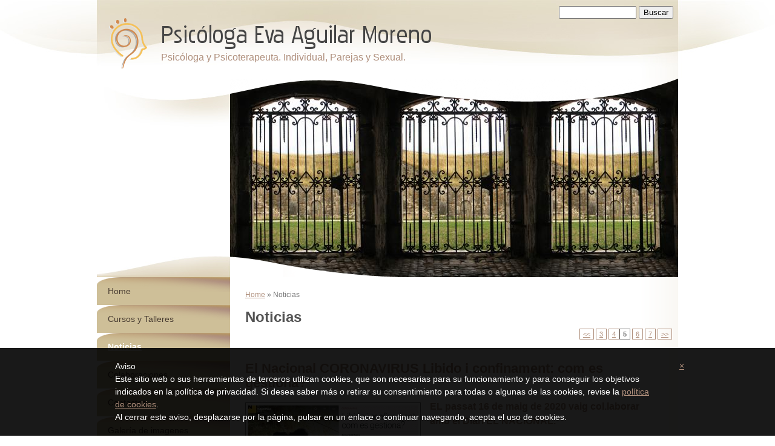

--- FILE ---
content_type: text/html
request_url: http://www.psycologa.cat/1/noticias_426036_4.html
body_size: 12326
content:
<!DOCTYPE html PUBLIC "-//W3C//DTD XHTML 1.0 Transitional//EN" "http://www.w3.org/TR/xhtml1/DTD/xhtml1-transitional.dtd">
<html xmlns="http://www.w3.org/1999/xhtml" lang="es">
<head >
	<title>Noticias | Pag. 5</title>

	<meta charset="UTF-8" />
	
	
	
	<meta name="ROBOTS" content="ALL" />
	
	<meta content="(c)2025 Psicóloga Eva Aguilar Moreno  all rights reserved." name="copyright" />
			
	<link rel="icon" href="/favicon.ico" type="image/x-icon" />
<link rel="shortcut icon" href="/favicon.ico" type="image/x-icon" />

	<!--CSS START-->
	<link rel="stylesheet" href="/common_solswv1/css/photogallery.css" media="all" />
<style type="text/css">	
	a:active, a:focus {		
		outline-color: invert;
		outline-style: none;
		outline-width: 0pt;	
	}	
	.kill {	
		display: none !important;	
	}	
	.small-red-box {	
		width: 49.9%;
		float: left;		
	}
	.red_box_frame {	
		margin-bottom: 20px;		
	}	
	.red_box .text {	
		padding-top: 5px;
		padding-bottom: 7px;		
	}	
	.red_box img, wide_image {	
		margin-top: 7px !important		
	}
	#headergraphic{
		z-index:0;
	}
</style>
<script type="text/javascript" src="/common_solswv1/js/swfobject.js"></script> <style type='text/css'>
				.highslide-footer {display: none;}
				.highslide-header {display: none;}
				.redbox_add_btn {display:none;}
		</style><style type='text/css'>
						.send_friend .highslide-html .highslide-html-content{
							height: 610px!important;
							margin: 0 auto;
							position:relative;
							width: 700px!important;
						}
						.send_friend .highslide-footer {
							display: none;
						}
						.send_friend .highslide-header {
							display: none;
						}
						.send_friend .highslide-body {
							height: 610px!important;
							margin: 0 auto;
							width: 700px!important;
						}
						.send_friend .highslide-body iframe{
							height: 600px!important;
						}
						.send_friend_closebutton {
							background: url("/common_solswv1/js/highslide_last/graphics/close.png") repeat scroll 0 0 transparent;
							cursor: pointer;
							height: 30px;
							left: 15px;
							position: relative;
							top: -15px;
							width: 30px;
						}
						.send_friend .highslide-body iframe{
							width: 700px!important;
							height: 610px!important;
						}

						</style><script type="text/javascript" src="/common_solswv1/js/mootools-core.js"></script><script type="text/javascript" src="/common_solswv1/js/jquery.js"></script><script type="text/javascript">jQuery.noConflict();</script>

					<link rel="stylesheet" type="text/css" href="/common_solswv1/js/highslide_last/highslide.css" />
					<!--[if lt IE 7]>
					<link rel="stylesheet" type="text/css" href="/common_solswv1/js/highslide_last/highslide-ie6.css" />
					<![endif]-->
					<!-- questo era il contenuto di disclaimer_slideshow.css. ora è incluso -->
					<style type='text/css'>
						.highslide-html .highslide-html-content{
							height: 355px!important;
							margin: 0 auto;
							position:relative;
							width: 366px!important;
						}
						.highslide-footer {
							display: none;
						}
						.highslide-header {
							display: none;
						}
						.highslide-body {
							height: 350px!important;
							margin: 0 auto;
							text-align: justify;
							width: 340px!important;
						}
						.highslide-body iframe{
							width: 352px!important;
							height: 350px!important;
						}
					</style>
					<!-- questo era il contenuto di contact_slideshow.js. ora è incluso -->
					<script type="text/javascript" src="/common_solswv1/js/highslide_last/highslide-full.packed.js"></script>
					 <script type="text/javascript">
					 	var graphicsDir = decodeURIComponent('%2Fcommon_solswv1%2Fjs%2Fhighslide_last%2Fgraphics%2F');

					 	hs.registerOverlay({
							html: '<div class="closebutton" onclick="return hs.close(this)" title="Close"></div>',
							position: 'top right',
							fade: 0, // fading the semi-transparent overlay looks bad in IE
							useOnHtml: true,
							offsetX: 5,
							offsetY: -4
						});
						hs.marginBottom = 5;
						hs.align = "center";
						hs.showCredits = false;
						hs.graphicsDir = graphicsDir;
						hs.dimmingOpacity = 0.75;
						hs.wrapperClassName = 'borderless floating-caption';
						hs.dragHandler = null;
						hs.outlineType = 'rounded-white';
						hs.overflow = "hidden";
					 </script>
			<script type="text/javascript">
				hs.transitions = ['expand', 'crossfade'];
				hs.align = 'center';
				</script>
			
				<style type="text/css">
					.highslide-footer {display: none;}
					.highslide-header {display: none;}
					/* Neutralize styling: Elements we want to clean out entirely: */
					html, body, form {margin: 0; padding: 0;}
					img {border:0;}
					/* Neutralize styling: Elements with a vertical margin: */
					h1, h2, h3, h4, h5, pre, p, blockquote, ul, ol, dl {margin: 0; padding: 0;}
					/* Miscellaneous conveniences: */
					input, select, textarea { font-size: 12px; font-family: arial, sans-serif, verdana;}

					/* login-admin iframe ------------------------------------ */
					#login_sitoadmin {text-align:left;padding:0;width: 320px;margin:40px auto;}
					#login_sitoadmin h1 {color:#333333;font-size:18px;font-weight:normal;letter-spacing:-2px;margin:20px 0px 20px 0px;padding:0 0 5px;}
					.login-box {border:1px dotted #ccc;padding:20px;margin:0 auto;}
					.login-box label {color: #333333;display: block;font-size: 15px;font-weight: bold;padding: 0 0 2px 6px;text-align: left;width: 290px;font-weight: normal;}
					.login-box input.text_field {background: url("common_solswv1/images/form/textfield-shadow.gif") no-repeat scroll 0 0 transparent;border: 1px solid #969696;color: #555555;height: 28px;line-height: 28px;margin-bottom: 10px;padding: 0 5px;width: 264px;}
					.sitoadmin_button_orange {background: url("common_solswv1/images/form/sitoadmin_orange-r.gif") no-repeat scroll right 0 transparent;float: right;margin: 5px 0 0;}
					.sitoadmin-submit {background: url("common_solswv1/images/form/sitoadmin_orange-l.gif") no-repeat scroll 0 0 transparent;border: medium none;color: #111111;cursor: pointer;display: block;font-size: 15px;font-weight: bold;height: 32px;line-height: 32px;margin: 0 2px 0 0;padding: 0 13px 0 15px;text-transform: uppercase;}
					.login-error {color: red;font-size: 11px;font-weight: bold;position: absolute;right: 19px;top: 11px;}
					.remember_psw a {color:#336699;font-size:12px;font-style:italic;text-decoration:none;text-shadow:1px 1px #ffffff;background:transparent url("common_solswv1/images/a/sitoadmin_remember_pwd.gif") no-repeat scroll 0 1px;padding-left:18px;float:left;margin-left:6px;margin-top:13px;}
					.remember_psw a:hover {text-decoration:underline;}
				</style>
				<script type="text/javascript" src="/common_solswv1/js/contact_slideshow.js"></script>
<link href="/common_solswv1/css/framework_old_tmpl.css" rel="stylesheet" media="screen" type="text/css" />
<link href="/common_solswv1/css/framework_global.css" rel="stylesheet" media="screen" type="text/css" />
<link href="/1/css/style.css" rel="stylesheet" media="screen" type="text/css" />


	<!--CSS END-->

	<style type="text/css">
		#main_menu li.noticias  a {font-weight: bold;}
		#sub_menu li.noticias  a {font-weight: bold;}
	</style>

<link href="/common_solswv1/css/style_print.css" media="print" rel="stylesheet" type="text/css" />
<link rel="stylesheet" href="/common_solswv1/css/cookie_law.css" media="all" />
<script type="text/javascript">// <![CDATA[
	var _iub = _iub || [];
	_iub.csConfiguration = {
		siteId: 1313380,
		cookiePolicyId: 68746225,
		lang: 'es',
        banner: {
            applyStyles: false,
            slideDown: false
        }
	};
	(function (w, d) {
	var loader = function () { var s = d.createElement("script"), tag = d.getElementsByTagName("script")[0]; s.src = "//cdn.iubenda.com/cookie_solution/iubenda_cs.js"; tag.parentNode.insertBefore(s, tag); };
	if (w.addEventListener) { w.addEventListener("load", loader, false); } else if (w.attachEvent) { w.attachEvent("onload", loader); } else { w.onload = loader; }
	})(window, document);
// ]]></script>
		
<script type="text/javascript" src="/common_solswv1/js/cart.js?v=201507"></script>

		<script type="text/javascript">
		/* <![CDATA[ */
			function dirottatore(a,b){
				if(/android.+mobile|avantgo|bada\/|blackberry|bb10|blazer|compal|elaine|fennec|hiptop|iemobile|ip(hone|od)|iris|kindle|lge |maemo|midp|mmp|opera m(ob|in)i|palm( os)?|phone|p(ixi|re)\/|plucker|pocket|psp|symbian|treo|up\.(browser|link)|vodafone|wap|windows (ce|phone)|xda|xiino/i.test(a)||/1207|6310|6590|3gso|4thp|50[1-6]i|770s|802s|a wa|abac|ac(er|oo|s\-)|ai(ko|rn)|al(av|ca|co)|amoi|an(ex|ny|yw)|aptu|ar(ch|go)|as(te|us)|attw|au(di|\-m|r |s )|avan|be(ck|ll|nq)|bi(lb|rd)|bl(ac|az)|br(e|v)w|bumb|bw\-(n|u)|c55\/|capi|ccwa|cdm\-|cell|chtm|cldc|cmd\-|co(mp|nd)|craw|da(it|ll|ng)|dbte|dc\-s|devi|dica|dmob|do(c|p)o|ds(12|\-d)|el(49|ai)|em(l2|ul)|er(ic|k0)|esl8|ez([4-7]0|os|wa|ze)|fetc|fly(\-|_)|g1 u|g560|gene|gf\-5|g\-mo|go(\.w|od)|gr(ad|un)|haie|hcit|hd\-(m|p|t)|hei\-|hi(pt|ta)|hp( i|ip)|hs\-c|ht(c(\-| |_|a|g|p|s|t)|tp)|hu(aw|tc)|i\-(20|go|ma)|i230|iac( |\-|\/)|ibro|idea|ig01|ikom|im1k|inno|ipaq|iris|ja(t|v)a|jbro|jemu|jigs|kddi|keji|kgt( |\/)|klon|kpt |kwc\-|kyo(c|k)|le(no|xi)|lg( g|\/(k|l|u)|50|54|e\-|e\/|\-[a-w])|libw|lynx|m1\-w|m3ga|m50\/|ma(te|ui|xo)|mc(01|21|ca)|m\-cr|me(di|rc|ri)|mi(o8|oa|ts)|mmef|mo(01|02|bi|de|do|t(\-| |o|v)|zz)|mt(50|p1|v )|mwbp|mywa|n10[0-2]|n20[2-3]|n30(0|2)|n50(0|2|5)|n7(0(0|1)|10)|ne((c|m)\-|on|tf|wf|wg|wt)|nok(6|i)|nzph|o2im|op(ti|wv)|oran|owg1|p800|pan(a|d|t)|pdxg|pg(13|\-([1-8]|c))|phil|pire|pl(ay|uc)|pn\-2|po(ck|rt|se)|prox|psio|pt\-g|qa\-a|qc(07|12|21|32|60|\-[2-7]|i\-)|qtek|r380|r600|raks|rim9|ro(ve|zo)|s55\/|sa(ge|ma|mm|ms|ny|va)|sc(01|h\-|oo|p\-)|sdk\/|se(c(\-|0|1)|47|mc|nd|ri)|sgh\-|shar|sie(\-|m)|sk\-0|sl(45|id)|sm(al|ar|b3|it|t5)|so(ft|ny)|sp(01|h\-|v\-|v )|sy(01|mb)|t2(18|50)|t6(00|10|18)|ta(gt|lk)|tcl\-|tdg\-|tel(i|m)|tim\-|t\-mo|to(pl|sh)|ts(70|m\-|m3|m5)|tx\-9|up(\.b|g1|si)|utst|v400|v750|veri|vi(rg|te)|vk(40|5[0-3]|\-v)|vm40|voda|vulc|vx(52|53|60|61|70|80|81|83|85|98)|w3c(\-| )|webc|whit|wi(g |nc|nw)|wmlb|wonu|x700|xda(\-|2|g)|yas\-|your|zeto|zte\-/i.test(a.substr(0,4)))
				{
					if(Cookie.read("sol_mobi") == null || Cookie.read("sol_mobi") == 0)
						window.location=b;
				}else{
					if(Cookie.read("sol_mobi")!= null && Cookie.read("sol_mobi") == 1)
						window.location=b;
				}
			}
			dirottatore(navigator.userAgent||navigator.vendor||window.opera,"//m.psycologa.cat/1/noticias_426036_4.html" + window.location.search + window.location.hash);
			/*]]>*/
		</script></head>
<body id="dynamic_page" class="noticias xbig_header">

<!--CONTAINER START: it contains all the contents of the page-->
	<div id="container">
		<div class="container-deco01">
			<div class="container-deco02">
				<div class="container-deco03">
<!--HEADER START: it contains the header content of the page, header image, title, description, logo, search, language flags, mp3 player, etc...-->
                <div id="header_search">
                    <!--SEARCH START-->
                    <div id="search">
                        <form action="/search_solswv1" method="post" name="search">
	<input type="hidden" name="id_lingua" value="1" />
	<input type="hidden" name="search" value="1" />
	<input type="hidden" name="op" value="1" />
	<input type="text" id="searchstyle" name="search_value" value="" />
	<input class="submitstyle" type="submit" value="Buscar" />
</form>
                    </div>
                    <!--SEARCH END-->
                </div>
                                        
					<div id="header">
						<div class="header-deco01">
		  					<div class="header-deco02">
								<div class="header-deco03">

									<div id="headergraphic">
										
										<div class="headerflash-deco01"></div>
<div class="headerflash-deco02"></div>
<div class="headerflash-deco03"></div>
<div class="headerflash-deco04"></div>
									</div>

									<div id="headerobjects">

								<!--LOGO and TITLE START-->
								<div class="logo_title_container">
									<div class="logo_title_container-deco01">

										<!--LOGO START-->
										<div id="logo" class="">
											<!-- LOGO -->
<a href="/" 
			style="text-decoration: none;
			display: block;
			background: transparent url('/1/images/12084_0_5523269_67242.png') no-repeat !important;
			background: none;
			filter: progid:DXImageTransform.Microsoft.AlphaImageLoader(enabled=true, sizingMethod='image', src='/1/images/12084_0_5523269_67242.png');
			width: 63px;
			height: 84px;"
			 title="Psicóloga Eva Aguilar Moreno"></a>
<!-- FINE LOGO -->							
										</div>
										<!--LOGO END-->

										<!--TITLE-SLOGAN START-->
										<div id="header-title">
											<div style="margin: 2px 0 0 3px; width: 560px; float: left; height: 50px; position: relative;">
	<a style="display: block; position: absolute; height: 50px; width: 100%; z-index: 30;" target="_top" href="/" title="Psicóloga Eva Aguilar Moreno"><span class="kill">Psicóloga Eva Aguilar Moreno</span></a>
	<h1 style="padding:15px 0 0 5px; position: absolute; height: 50px; width: 100%; z-index: 20;" class=" kill">Psicóloga Eva Aguilar Moreno</h1>
	<span style="display: block; position: absolute; height: 50px; width: 100%; z-index: 10; overflow: hidden; background: transparent url(/images/graphic_title_1.png) no-repeat !important;background: none;filter: progid:DXImageTransform.Microsoft.AlphaImageLoader(enabled=true, sizingMethod='image', src='/images/graphic_title_1.png');"></span>
</div>
<div style="clear: both;"></div>
											<h2>    Psicóloga y Psicoterapeuta.
    Individual, Parejas y Sexual. 
</h2>
										</div>
										<!--TITLE-SLOGAN END-->

										<div class="clear"></div>
									</div>
								</div>
								<!--LOGO and TITLE END-->
										
										<div class="clear"></div>									
									</div>

								</div>
							</div>
						</div>
					</div>
<!--HEADER END -->

<!--CONTENT BOX START: it contains the main content of the page -->
	<div id="content_box">
		<div class="content_box-deco01">
			<div class="content_box-deco02">
				<div class="content_box-deco03">		 

<!--CENTER START: it contains the main content of the page -->
					<div id="center">
						<div class="center-deco01">
				  			<div class="center-deco02">
								<div class="center-deco03">

<!--ADVANCED START -->		
									<div id="path"><a href="/" title="Psicóloga Eva Aguilar Moreno">Home</a> &raquo; Noticias</div> 
									<div style="float: left;"><h1 class="pagename">Noticias</h1></div>

									<div class="clear"></div>    

											 <script>
window['solPageSettings'] = {
	id: '6',
	hs_href: '',
	hs_width: '',
	hs_height: '',
	hs_aligh: ''
}
</script>

<div id="nav_dinamic"> <a href="noticias_426036_3.html" target="_top" class="prev_page"><span><<</span></a> <a href="noticias_426036_2.html" target="_top">3</a> <a href="noticias_426036_3.html" target="_top">4</a><span class="page_sel">5</span> <a href="noticias_426036_5.html" target="_top">6</a> <a href="noticias_426036_6.html" target="_top">7</a> <a href="noticias_426036_5.html" target="_top" class="next_page"><span>>></span></a></div>

<div id="dinamic_red_box_container">
	<div  id="dinamic_red_box_container-deco01">
		
		<div class="red_box_frame"><div class="red_box_frame-deco01">
	<div class="red_box_frame-deco02">
		<div class="red_box_frame-deco03">
			<div class="red-box-inner">
			
				

					<div style="clear:both"></div>

					<div class="red_box" id="pr_3249437">
						<h3><span class="red_box_h3-deco01"></span><span class="red_box_h3-deco02"></span><span class="red_box_h3-deco03"></span><span class="h3_txt">El Nacional CORONAVIRUS Libido i confinament: com es gestiona?</span></h3><span class="h3_separator"></span>
						<div class="red-box-content">
							
							
							<img style="float: left;" class="left_image" src="/1/images/280_0_5472394_67242.jpg" alt="El Nacional CORONAVIRUS Libido i confinament: com es gestiona? - Psicóloga Eva Aguilar Moreno"/>
							<div class="abstract"><h3 class="post-title entry-title" itemprop="name"><span style="font-size: medium;">EL passat 16 de maig de 2020 vaig col.laborar amb el Diari EL NACIONAL.</span></h3>
<h3 class="post-title entry-title" itemprop="name"><span style="font-size: medium;">&nbsp;</span><br /><span style="font-size: medium;">El<strong>&nbsp;<a data-external="0" data-intl-links-ca="https://www.elnacional.cat/ca/tag/coronavirus" data-intl-links-es="https://www.elnacional.cat/es/tag/coronavirus" href="https://www.elnacional.cat/ca/tag/coronavirus" rel="follow" target="_self" title="Coronavirus | Totes les not&iacute;cies sobre el COVID-19">coronavirus&nbsp;</a></strong>i el confinament han portat les nostres&nbsp;<strong>emocions al l&iacute;mit</strong>. Estr&egrave;s, preocupacions, problemes, conviv&egrave;ncia i incertesa. En aquest mar de dubtes algunes persones han notat una libido molt accentuada, mentre que altres se l&rsquo;han trobat sota terra.<br /></span></h3>
<p><span style="font-size: medium;">&nbsp;</span></p>
<div><span style="font-size: medium;">&ldquo;Hi ha&nbsp;<strong>moltes coses que influeixen en la libido d'una persona</strong>&rdquo;, explica la psic&ograve;loga del Centre de Psicologia Dendros&nbsp;<a data-external="1" href="http://dendros.cat/centro-de-psicologia-barcelona/equipo/eva-aguilar/" rel="nofollow" target="_blank" title="Eva Aguilar">Eva Aguilar</a>. &ldquo;Si tinc una religi&oacute; molt marcada ho viur&eacute; des del sentit de la reproducci&oacute;. Ara parlar del desig de la dona s&rsquo;ha normalitzat, per&ograve; fa uns anys no era aix&iacute;. Els moments vitals marquen com vivim la sexualitat&rdquo;, subratlla.</span></div>
<div>
<div><span style="font-size: medium;">El que tamb&eacute; ens marca, diu, s&oacute;n les experi&egrave;ncies sexuals que hem tingut al llarg de la vida. I, com no podria ser d&rsquo;una altra manera,&nbsp;la situaci&oacute; actual: &ldquo;Si pensem en la possibilitat que una persona&nbsp;<strong>ens pugui contagiar o no</strong>, estarem desconnectats del nostre cos, no estarem gaudint&rdquo;. D&rsquo;aquesta manera, recorda que &ldquo;si jo tinc por, el meu organisme est&agrave; en perill. I per tant, les funcions que no s&oacute;n imprescindibles passen a un altre terme&rdquo;. &ldquo;Si els meus pares s&rsquo;han mort per coronavirus, l&rsquo;&uacute;ltim que vull &eacute;s fer&nbsp;sexe&rdquo;, puntualitza.</span></div>
<p><span style="font-size: medium;">&nbsp;</span></p>
</div>
<h3 class="post-title entry-title" itemprop="name"><span style="font-size: medium;">&nbsp;<b>Si vols llegir tota la entrevista pots clicar a la&nbsp;<a href="https://www.elnacional.cat/ca/societat/coronavirus-libido-confinament-gestionar_503496_102.html" target="_blank">foto</a></b></span></h3></div>
							<div class="text"></div>
							
							
							
							
						</div>
					</div>
					
					<div class="date_and_comments"> <a href="#" onclick="window.open('/commenti_solswv1?id_box_container=715274&id_box=3249437&id_lingua=1','pop_up','width=540,height=520,scrollbars=yes,menubar=no,resizable=no');">comentarios</a> (0) </div>

				

			</div>
		</div>
	</div>
</div>
</div><div style="clear: both;"></div><div class="red_box_frame"><div class="red_box_frame-deco01">
	<div class="red_box_frame-deco02">
		<div class="red_box_frame-deco03">
			<div class="red-box-inner">
			
				

					<div style="clear:both"></div>

					<div class="red_box" id="pr_3246298">
						<h3><span class="red_box_h3-deco01"></span><span class="red_box_h3-deco02"></span><span class="red_box_h3-deco03"></span><span class="h3_txt">xerrada emocions infantils. com viure amb elles i ensenyar els nostres infants a</span></h3><span class="h3_separator"></span>
						<div class="red-box-content">
							
							
							<img style="float: left;" class="left_image" src="/1/images/280_0_5468381_67242.jpg" alt="xerrada emocions infantils. com viure amb elles i ensenyar els nostres infants a - Psicóloga Eva Aguilar Moreno"/>
							<div class="abstract"><p><span style="font-size: large;">&nbsp;Tot un exit la xerrada orga</span><span style="font-size: large;">nitzada&nbsp; per&nbsp;&nbsp;La tienda&nbsp;<a href="https://ecotribu.business.site/" target="_blank">ECOTRUBU</a>&nbsp;sobre emocions infantil</span></p>
<div class="separator"><span style="font-size: large;">Els teus infants son persones i com a tals tenen emocions, hi ha vegades que les entenem i les podem acompanyar i altres vegades ens sobre passen i la nostra reacci&oacute; es descontrolada.</span></div>
<div class="separator"><span style="font-size: large;">&nbsp;</span></div>
<div class="separator"><span style="font-size: large;">La tristesa, la rabia, els celos, la por, la vergonya poden apar&egrave;ixer&nbsp;en qualsevol moment, en&nbsp; aquest taller hem parlat d'algunes idees de com gestionar-les.</span></div>
<h3 class="post-title entry-title" itemprop="name"><br /><br /><span style="font-size: large;">Si ets una entitat , col.legi interesat en saber-ne m&eacute;s i&nbsp; tenir m&eacute;s recursos per viure les emocions dels teus fills pots sol.licitar realitzar aquest taller. </span></h3>
<h3 class="post-title entry-title" itemprop="name"><span style="font-size: large;">A La tienda&nbsp;<a href="https://ecotribu.business.site/" target="_blank">ECOTRUBU</a>&nbsp;en realitzen d'altres tipos de xerrades . Aquesta vegada ha organizat aquest taller per zoom.</span><br /><br /><span style="font-size: large;"><br /></span></h3>
<div class="post-body entry-content" id="post-body-8259002476385558413" itemprop="description articleBody"><span style="font-size: large;">&nbsp;</span></div></div>
							<div class="text"></div>
							
							
							
							
						</div>
					</div>
					
					<div class="date_and_comments"> <a href="#" onclick="window.open('/commenti_solswv1?id_box_container=715274&id_box=3246298&id_lingua=1','pop_up','width=540,height=520,scrollbars=yes,menubar=no,resizable=no');">comentarios</a> (0) </div>

				

			</div>
		</div>
	</div>
</div>
</div><div style="clear: both;"></div><div class="red_box_frame"><div class="red_box_frame-deco01">
	<div class="red_box_frame-deco02">
		<div class="red_box_frame-deco03">
			<div class="red-box-inner">
			
				

					<div style="clear:both"></div>

					<div class="red_box" id="pr_3242163">
						<h3><span class="red_box_h3-deco01"></span><span class="red_box_h3-deco02"></span><span class="red_box_h3-deco03"></span><span class="h3_txt">theatrum. Los roles de genero se aprenden desde la infancia</span></h3><span class="h3_separator"></span>
						<div class="red-box-content">
							
				<div class="container_video">
					<div class="flvPlayerContainer embed-responsive embed-responsive-16by9" style="margin: 10px auto 10px; text-align: center;">
			<iframe class="_iub_cs_activate embed-responsive-item videoResize_3242163 videoSizeFull" suppressedsrc="https://www.youtube.com/embed/_EJS-7Ba04g?rel=0&amp;border=0&amp;autoplay=false&amp;loop=false" src="//cdn.iubenda.com/cookie_solution/empty.html" allowfullscreen></iframe>
					</div>
				</div>
			<script type="text/javascript">
			var resizeIframe_3242163 = function() {
				var item = jQuery(".videoResize_3242163")[0];
				if (item) {
					var size = 100;
					var w=jQuery(item).width();
					jQuery(item).attr("frameBorder", "0");
					if (w) {
						var h=jQuery(item).height();
						var ar = h/w*100;
						var parent_width = jQuery(item.parentNode).width();
						var parent_height = parent_width/100*ar;
						var smallRedBoxParent = jQuery(item).closest(".small-red-box");
						if (jQuery(item).hasClass("videoSizeMedium") && smallRedBoxParent.length == 0) {
							size = 60;
						}
						parent_width = parent_width /100 * size;
						parent_height = parent_height /100 * size;
						var video_height = (parent_height).toFixed();
						if (video_height>10) {
							jQuery(item).css("width",parent_width);
							jQuery(item).css("height",video_height+"px");
							if (typeof resizeMainContainers == "function") {
								jQuery("mainContent").removeAttr("style");
								resizeMainContainers();
							}
						} else {
							setTimeout(resizeIframe_3242163, 500);
						}
					} else {
						setTimeout(resizeIframe_3242163, 500);
					}
				} else {
					setTimeout(resizeIframe_3242163, 500);
				}
			};
			resizeIframe_3242163();
			</script>
			
							
							
							<div class="abstract"><div><span style="font-size: medium;">Theatrum es un&nbsp;documental&nbsp;que retrata, desde una perspectiva feminista, los&nbsp;roles de g&eacute;nero en la infancia&nbsp;y la capacidad para desprenderse de ellos. Durante un taller de teatro en un ambiente limpio de prejuicios, un grupo infantil asume el reto de crear una sociedad m&aacute;s justa; desarrollando y mostr&aacute;ndonos las claves para entender qu&eacute; hemos hecho mal las personas adultas, anuladas emocionalmente por el yugo de las experiencias e incapaces de construir un mundo mejor.</span></div>
<div><span style="font-size: medium;">Tienen la llave para entendernos y las herramientas para corregirnos.</span></div></div>
							<div class="text"></div>
							
							
							
							
						</div>
					</div>
					
					<div class="date_and_comments"> <a href="#" onclick="window.open('/commenti_solswv1?id_box_container=715274&id_box=3242163&id_lingua=1','pop_up','width=540,height=520,scrollbars=yes,menubar=no,resizable=no');">comentarios</a> (0) </div>

				

			</div>
		</div>
	</div>
</div>
</div><div style="clear: both;"></div><div class="red_box_frame"><div class="red_box_frame-deco01">
	<div class="red_box_frame-deco02">
		<div class="red_box_frame-deco03">
			<div class="red-box-inner">
			
				

					<div style="clear:both"></div>

					<div class="red_box" id="pr_3241341">
						<h3><span class="red_box_h3-deco01"></span><span class="red_box_h3-deco02"></span><span class="red_box_h3-deco03"></span><span class="h3_txt">MASAJES, UN BUEN PLAN SEXUAL</span></h3><span class="h3_separator"></span>
						<div class="red-box-content">
							
							
							<img style="float: left;" class="left_image" src="/1/images/280_0_5468383_67242.jpg" alt="MASAJES, UN BUEN PLAN SEXUAL - Psicóloga Eva Aguilar Moreno"/>
							<div class="abstract"><div><span style="font-size: medium;">A veces reducimos la actividad sexual al coito, dejando otros juegos de lado o como &ldquo;previos&rdquo;&nbsp;&nbsp;(conocido como preliminares) a &eacute;ste. Es decir para acciones para &ldquo;prepararse&rdquo; , para&nbsp;&nbsp;irse calentando para realizar una penetraci&oacute;n.</span></div>
<div><span style="font-size: medium;">&nbsp;</span></div>
<div><span style="font-size: medium;">&ldquo;Reducir&rdquo; algo,&nbsp;&nbsp;ya tiene como definici&oacute;n empobrecer.&nbsp;&nbsp;&nbsp;Mi propuesta no es eliminar la opci&oacute;n del coito, sino de ampliar el repertorio, que esta opci&oacute;n sea una m&aacute;s , pero no la imprescindible.</span></div>
<div><span style="font-size: medium;">&nbsp;</span></div>
<div><span style="font-size: medium;">Existen muchas acciones diferentes para vivir la sexualidad de forma&nbsp;&nbsp;m&aacute;s rica, entretenida, m&aacute;s amena y divertida. Esto puede facilitar tener m&aacute;s ganas de tener relaciones sexuales.&nbsp;&nbsp;Ejemplos de estas experiencias diferentes pueden ser; incorporar libros, pel&iacute;culas, fantas&iacute;as sexuales, juegos, cambio de roles, BDSM , vestuario, juguetes sexuales, sexo en la distancia, cambio de lugares&hellip;.</span></div>
<div class="separator"><span style="font-size: medium;">&nbsp;</span></div>
<div><br /><br /><span style="font-size: medium;">Hoy os quiero hablar de los&nbsp;<b>MASAJES.</b></span></div>
<div><span style="font-size: medium;"><b>Si quieres seguir leyendo la entrada , accede a mi blog&nbsp; <a href="http://construyomirealidad.blogspot.com/2020/04/masajes-un-buen-plan-sexual.html" target="_blank">CONTRUYOMIREALIDAD</a></b></span></div></div>
							<div class="text"></div>
							
							
							
							
						</div>
					</div>
					
					<div class="date_and_comments"> <a href="#" onclick="window.open('/commenti_solswv1?id_box_container=715274&id_box=3241341&id_lingua=1','pop_up','width=540,height=520,scrollbars=yes,menubar=no,resizable=no');">comentarios</a> (0) </div>

				

			</div>
		</div>
	</div>
</div>
</div><div style="clear: both;"></div><div class="red_box_frame"><div class="red_box_frame-deco01">
	<div class="red_box_frame-deco02">
		<div class="red_box_frame-deco03">
			<div class="red-box-inner">
			
				

					<div style="clear:both"></div>

					<div class="red_box" id="pr_3225448">
						<h3><span class="red_box_h3-deco01"></span><span class="red_box_h3-deco02"></span><span class="red_box_h3-deco03"></span><span class="h3_txt">sexo en epoca de coronavirus</span></h3><span class="h3_separator"></span>
						<div class="red-box-content">
							
				<div class="container_video">
					<div class="flvPlayerContainer embed-responsive embed-responsive-16by9" style="margin: 10px auto 10px; text-align: center;">
			<iframe class="_iub_cs_activate embed-responsive-item videoResize_3225448 videoSizeFull" suppressedsrc="https://www.youtube.com/embed/a81G3NMNCvI?rel=0&amp;border=0&amp;autoplay=false&amp;loop=false" src="//cdn.iubenda.com/cookie_solution/empty.html" allowfullscreen></iframe>
					</div>
				</div>
			<script type="text/javascript">
			var resizeIframe_3225448 = function() {
				var item = jQuery(".videoResize_3225448")[0];
				if (item) {
					var size = 100;
					var w=jQuery(item).width();
					jQuery(item).attr("frameBorder", "0");
					if (w) {
						var h=jQuery(item).height();
						var ar = h/w*100;
						var parent_width = jQuery(item.parentNode).width();
						var parent_height = parent_width/100*ar;
						var smallRedBoxParent = jQuery(item).closest(".small-red-box");
						if (jQuery(item).hasClass("videoSizeMedium") && smallRedBoxParent.length == 0) {
							size = 60;
						}
						parent_width = parent_width /100 * size;
						parent_height = parent_height /100 * size;
						var video_height = (parent_height).toFixed();
						if (video_height>10) {
							jQuery(item).css("width",parent_width);
							jQuery(item).css("height",video_height+"px");
							if (typeof resizeMainContainers == "function") {
								jQuery("mainContent").removeAttr("style");
								resizeMainContainers();
							}
						} else {
							setTimeout(resizeIframe_3225448, 500);
						}
					} else {
						setTimeout(resizeIframe_3225448, 500);
					}
				} else {
					setTimeout(resizeIframe_3225448, 500);
				}
			};
			resizeIframe_3225448();
			</script>
			
							
							
							<div class="abstract"></div>
							<div class="text"></div>
							
							
							
							
						</div>
					</div>
					
					<div class="date_and_comments"> <a href="#" onclick="window.open('/commenti_solswv1?id_box_container=715274&id_box=3225448&id_lingua=1','pop_up','width=540,height=520,scrollbars=yes,menubar=no,resizable=no');">comentarios</a> (0) </div>

				

			</div>
		</div>
	</div>
</div>
</div><div style="clear: both;"></div>
		
		
	<div id="share_box" class="share_box_bottom" style="margin: 18px 0 0 0;">
		<!-- AddToAny BEGIN -->
		<div class="a2a_kit a2a_kit_size_32 a2a_default_style">
		<a class="a2a_dd" href="https://www.addtoany.com/share_save"></a>
		<a class="a2a_button_facebook"></a>
		<a class="a2a_button_twitter"></a>
		<a class="a2a_button_google_plus"></a>
		<a class="a2a_button_email"></a>
		<span>&nbsp;</span><iframe class="_iub_cs_activate" src="[data-uri]" suppressedsrc="https://www.facebook.com/plugins/like.php?href=http%3A%2F%2Fwww.psycologa.cat&amp;layout=button_count&amp;show_faces=false&amp;width=150&amp;action=like&amp;colorscheme=light&amp;height=32" scrolling="no" frameborder="0" style="border:none; overflow:hidden; width:150px; height:32px; margin-top:6px;" allowTransparency="true"></iframe></div><script class="_iub_cs_activate" type="text/plain" src="//static.addtoany.com/menu/page.js"></script><!-- AddToAny END -->
	</div><!-- TRUE -->
	</div>
</div>

<div style="clear: both;"></div>
<div id="nav_dinamic-bottom"> <a href="noticias_426036_3.html" target="_top" class="prev_page"><span><<</span></a> <a href="noticias_426036_2.html" target="_top">3</a> <a href="noticias_426036_3.html" target="_top">4</a><span class="page_sel">5</span> <a href="noticias_426036_5.html" target="_top">6</a> <a href="noticias_426036_6.html" target="_top">7</a> <a href="noticias_426036_5.html" target="_top" class="next_page"><span>>></span></a></div>


<!--ADVANCED  END-->	

								</div>
							</div>
						</div>
					</div>
<!--CENTER END -->

<!--LEFT START: it contains the contents of the left sidebar -->
					<div id="left">
			 			<div class="left-deco01">
			  				<div class="left-deco02">
			  					<div class="left-deco03">

			  						<!--MP3_PLAYER START-->
			  						
			  						<!--MP3_PLAYER END-->

			  						<!--MAIN_MENU START-->
						 			<div id="main_menu">
						 				<!-- Navigazione principale -->
<ul>
<li class="home"><a href="/" title="Psicóloga Eva Aguilar Moreno">Home</a></li>

<li class="cursos_y_talleres"><a href="/1/cursos_y_talleres_426035.html" title="Cursos y Talleres - Psicóloga Eva Aguilar Moreno">Cursos y Talleres</a></li>

<li class="noticias selected"><a href="/1/noticias_426036.html" title="Noticias - Psicóloga Eva Aguilar Moreno">Noticias</a></li>

<li class="colaboraciones"><a href="/1/colaboraciones_426037.html" title="Colaboraciones - Psicóloga Eva Aguilar Moreno">Colaboraciones</a></li>

<li class="contactos"><a href="/1/contactos_424475.html" title="Contactos - Psicóloga Eva Aguilar Moreno" rel="nofollow">Contactos</a></li>

<li class="galeria_de_imagenes"><a href="/1/galeria_de_imagenes_424477.html" title="Galería de imagenes - Psicóloga Eva Aguilar Moreno">Galería de imagenes</a></li>

</ul>
<!-- Fine navigazione principale -->
									</div>
									<div id="sub_menu" style="display:none;">
										<span id="sub_menu_father"></span>
										<span id="sub_menu1"></span>
										<span id="sub_menu2"><!-- Navigazione secondaria -->
<ul class="menu_level_">

</ul>
<!-- Fine navigazione secondaria --></span>
									</div>
									<!--MAIN_MENU END-->
                                                                        

									<div class="blue_box_external_bg">
                                   						<div class="blue_box_external_bg-deco01">
											<div class="blue_box_external_bg-deco02">
												<div class="blue_box_external_bg-deco03">
                                                                                                
												<script>
/*
window['solPageSettings'] = {
	id: '5', //blue_box_container
	hs_href:"",
	hs_width: '',
	hs_height: '',
	hs_aligh: ''
}
 */
</script>
<div class="blue_box_container">
	<div class="blue_box_container-deco01">
		<div class="blue_box_container-deco02">
			<div class="blue_box_container-deco03">
				
							<div class="blue_box_wrapper">
								
								



<div class="blue_box">


<a href="http://construyomirealidad.blogspot.com.es/2016/11/terapeuta-sexpositive.html" target="_blank" class="bluebox_img"><img src="/1/images/140_0_4637774_67242.jpg" style="border: 0; background: none !important;" alt="Psicóloga Eva Aguilar Moreno"/></a>
<p>Sello de calidad</p>

</div>




								
							</div>
							
				
			</div>
		</div>
	</div>
</div>


												<script>
/*
window['solPageSettings'] = {
	id: '5', //blue_box_container
	hs_href:"",
	hs_width: '',
	hs_height: '',
	hs_aligh: ''
}
 */
</script>
<div class="blue_box_container">
	<div class="blue_box_container-deco01">
		<div class="blue_box_container-deco02">
			<div class="blue_box_container-deco03">
				
							<div class="blue_box_wrapper">
								
								



<div class="blue_box">
<h4><span>links a otras webs</span></h4>

<a href="http://dendros.cat/" target="_blank"><span>centro de psicoterapia DENDROS</span></a><br />

</div>



								
								



<div class="blue_box">
<h4><span>Me puedes encontrar en:</span></h4>

<a href="http://www.construyomirealidad.blogspot.com" target="_blank" class="bluebox_img"><img src="/1/images/140_0_2549471_67242.jpg" alt="Me puedes encontrar en: - Psicóloga Eva Aguilar Moreno"/></a>
<p>blog: Construyo Mi Realidad</p>

<a href="https://twitter.com/EvaPsycologa" target="_blank" class="bluebox_img"><img src="/1/images/140_0_2557850_67242.png" alt="Me puedes encontrar en: - Psicóloga Eva Aguilar Moreno"/></a>
<p>evapsycologa</p>

<a href="https://www.linkedin.com/profile/public-profile-settings?trk=prof-edit-edit-public_profile" target="_blank" class="bluebox_img"><img src="/1/images/140_0_3282704_67242.jpg" alt="Me puedes encontrar en: - Psicóloga Eva Aguilar Moreno"/></a>
<p>LinkedIn</p>

<a href="https://www.instagram.com/evaguilarmoreno/" target="_blank" class="bluebox_img"><img src="/1/images/140_0_5222937_67242.jpg" alt="Me puedes encontrar en: - Psicóloga Eva Aguilar Moreno"/></a>
<p>Instagram</p>

<a href="https://www.facebook.com/EvaAguilar.psicologa" target="_blank" class="bluebox_img"><img src="/1/images/140_0_5519982_67242.jpg" alt="Me puedes encontrar en: - Psicóloga Eva Aguilar Moreno"/></a>
<p>facebook</p>

</div>




								
							</div>
							
				
			</div>
		</div>
	</div>
</div>
<div id="social_container"><script type="text/javascript">document.write("<div id=\"facebook_box\" class=\"social-align\" style=\"margin:0px auto; padding:0 0 20px; width:184px;\"><iframe src=\"https://www.facebook.com/plugins/likebox.php?href=http%3A%2F%2Fwww.facebook.com%2FEvaAguilar.psicologa%2F&amp;width=184&amp;connections=6&amp;stream=false&amp;header=true&amp;height=287\" scrolling=\"no\" frameborder=\"0\" style=\"border:none; overflow:hidden; width:184px; height:287px; background-color:#ffffff;\"></iframe></div>");</script>
			<div id="twitter_box" class="social-align" style="margin:0px auto; padding:0 0 20px; width:184px;">
				<a class="twitter-timeline" href="https://twitter.com/https://twitter.com/EvaPsycologa" data-widget-id="347017358621155328" data-screen-name="https://twitter.com/EvaPsycologa">Tweets di @https://twitter.com/EvaPsycologa</a>
				<script type="text/javascript">
				!function(d,s,id){var js,fjs=d.getElementsByTagName(s)[0],p=/^http:/.test(d.location)?'http':'https';if(!d.getElementById(id)){js=d.createElement(s);js.id=id;js.src=p+"://platform.twitter.com/widgets.js";fjs.parentNode.insertBefore(js,fjs);}}(document,"script","twitter-wjs");</script>
			</div></div>

												</div>
											</div>
										</div>
									</div>

								</div>
							</div>
						</div>
					</div>
<!--LEFT END -->


					<div class="clear"></div>
				</div>
			</div>
		</div>
	</div>

<!--CONTENT BOX END -->


<!--FOOTER START: it contains the footer contents of the page, as credits, copyright, viral, etc... -->
					<div id="footer">
						<div class="footer-deco01">
	  					  	<div class="footer-deco02">						
								<div class="footer-deco03">
									<!--COPYRIGHT END-->
									<span class="copyright">
										<a class="link_rss" href="/1/rss/426036.xml">RSS</a> &copy; Copyright&nbsp;2025 Psicóloga Eva Aguilar Moreno. All rights reserved. |  | <a href="//www.iubenda.com/privacy-policy/68746225" class="iubenda-nostyle iubenda-embed" title="Privacy Policy">Privacy Policy</a><script type="text/javascript">(function (w,d) {var loader = function () {var s = d.createElement("script"), tag = d.getElementsByTagName("script")[0]; s.src = "//cdn.iubenda.com/iubenda.js"; tag.parentNode.insertBefore(s,tag);}; if(w.addEventListener){w.addEventListener("load", loader, false);}else if(w.attachEvent){w.attachEvent("onload", loader);}else{w.onload = loader;}})(window, document);</script> | <script type="text/javascript">
				hs.transitions = ['expand', 'crossfade'];
				hs.align = 'center';
				</script>
				<a class="login-link" href="#" id="loginlink" onclick="return hs.htmlExpand(this);">
					<span>Login</span>
				</a>
				<div class="highslide-maincontent">
				<div id="login_sitoadmin" style="position:relative;">
					<h1>Acceder al &aacute;rea de administraci&oacute;n del sitio</h1>
					<div style="display:none; color: #ff0000;" id="errorlog">el nombre de usuario o la contrase&ntilde;a no son correctos</div>
					<form name="controllo" method="post" action="//sol.register.it/www/dada_api.ctr">
						<input type="hidden" name="b8e354e968eab1c798d91c1722ff9d84" value="7b46f150357e8e6af4af593d21a58eb7JBISBjocOw8YfRcEADcwLDwwLzo+MTsIPjM0AAg6EzApOg06ODYsKzotHjE7DDYrMDEzNjE6" style="display: none;">
							<div class="login-box">
							<label>nombre de usuario:</label>
								<input class="text_field"  name="user_sub" type="text" value="" maxlength="15" tabindex="10">
							<label>contrase&ntilde;a:</label>
							<input class="text_field"  name="pwd_sub" type="password" value="" maxlength="15" tabindex="11" />
							<div class="sitoadmin_button_orange">
								<input type="submit" name="invio" src="" value="acceder" tabindex="12" class="sitoadmin-submit" />
							</div>
							<div style="clear:both;"></div>
						</div>
					</form>
				</div>
				</div>
				<script language='javascript'>
						var a, b, c;
						var qs = location.search;

						a = qs.split("?");
						b = a[1].split("=");
						c = b[1];

						if(c == 0){
							document.getElementById('errorlog').style.display = 'block';
							hs.htmlExpand(document.getElementById('loginlink'));
						}
				</script>
									</span>
									<!--COPYRIGHT START-->
								</div>
							</div>

						</div>
	 			   	</div>
<!--FOOTER END -->
					<div class="clear"></div>
				</div>
			</div>
		</div>
	</div>
<!--CONTAINER END -->

<!--EXTRA DIV START: 6 additional divs to help you improve the website's design -->
	<div id="Extra01"><div class="extra"><span></span></div></div>			
	<div id="Extra02"><div class="extra"><span></span></div></div>
	<div id="Extra03"><div class="extra"><span></span></div></div>
	<div id="Extra04"><div class="extra"><span></span></div></div>
	<div id="Extra05"><div class="extra"><span></span></div></div>
	<div id="Extra06"><div class="extra"><span></span></div></div>
<!--EXTRA DIV END -->



</body>
</html>



--- FILE ---
content_type: text/css
request_url: http://www.psycologa.cat/1/css/style.css
body_size: 3523
content:

/************************************
*  Softwave 01
*************************************/
/*DO NOT REMOVE this import call*/ @import url(/common/css/1024_1.css);

body {
margin:0;
padding:0;
font:14px/19px verdana, helvetica, sans-serif;
color:#535353;
background:#fff url("/tmpl_images/bg_sfum_1-008.jpg") no-repeat center top;
}
a:active, a:focus {outline-color:invert; outline-style:none; outline-width:0pt;} /*no link dotted*/
a:link, a:visited {text-decoration:underline; color:#af8f7c;}
a:hover {color: #af8f7c; text-decoration:none;}

/* TEXT FORMAT
====================================================*/
p, h1, h2, h3, h4, h5, form {margin: 0; line-height: 19px;}
ul, li {margin:0; padding:0;}
img {border: 0;}
h1 {font-size:24px}
h2 {font-size:16px; font-weight: normal;}
h3 {font-size:20px; padding-bottom: 10px; line-height: 24px;}
h4 {font-size:16px; padding:0 0 4px 0;}
h5 {font-size:12px; font-weight: normal;}

/* GENERAL
====================================================*/
.kill {display:none;}
.clear {clear:both;}
#path {font-size:12px; color:#777; padding: 20px 15px 5px 25px;}
h1.pagename, h3.pagename {padding:10px 5px 5px 25px; font-size:24px; line-height:24px;}

/* LAYOUT STRUCTURE
====================================================*/
#header {
width: 100%;
float: left;
margin: 0;
padding: 0;
background:transparent url("/tmpl_images/content_box-deco01_1-008.png") repeat-y right top;
}
#container {
width: 960px;
text-align:left;
margin: 0 auto;
padding: 0;
display: block;
overflow:visible;
position:relative;
}
#left {
width:220px;
float:left;
margin: 0;
padding: 0 0 20px 0;
background:#bfa884;
}
#center {  
width:740px;
float:right;
margin: 0;
padding: 0;
}
html>body #center{ /*Opera, Firefox e Safari*/
overflow:visible;
}
#center{ /*IE6*/
overflow:hidden;
}
*:first-child+html #center{ /*IE7*/
overflow:visible;
}
#footer {
float:left;
width:960px;
display:block;
height:135px;
margin:0;
padding:0;
font-size:11px;
}

/* HEADER OBJECTS
====================================================*/
#headerobjects {position:absolute; top:0; height:130px; display:block; width:100%;}
#header_search {position:relative; z-index:10;}
#search {position:absolute; top:10px; right:8px;}
#search form, #search input {font-size:13px;}
#searchstyle {width: 120px;} /* search field width */
.logo_title_container {margin:30px 0 0;}
#logo {float: left; padding: 0 0 0 20px;}
#header-title {float: left; padding: 0 0 0 15px;width: 700px;}
#header-title h1, #header-title a {color:#454545; text-decoration: none;}
#header-title a {height: 60px; width: 560px; display:block;}
.graphic_title {margin:0; height: 60px;}
.graphic_title span {margin: 20px 0 0 8px; position: absolute; }
#header-title h2 {color:#af8f7c; font-weight: normal; padding: 3px 0 0 8px;} /* subtitle */
.header-deco01 {width:100%; float:left; background:transparent url("/tmpl_images/bg_sfum_1-008.jpg") no-repeat center top;}
.header-deco02 {width:100%; float:left; background:transparent url("/tmpl_images/header-deco01_1-008.jpg") 0 130px no-repeat;}
.header-deco03 {width:100%; float:left; background:transparent url("/tmpl_images/header-deco02_1-008.jpg") 0 bottom no-repeat;}

/* GRAPHIC HEADER  + FLASH
====================================================*/
#headergraphic { background-image: url("/images/header1.jpg");width: 740px;  height: 328px; float:right; position:relative; margin: 130px 0 0 0;}
.headerflash object {position: absolute;}
.headerflash {position: absolute; z-index:3; margin:0;}
.headerflash-deco01 {position: absolute; z-index:10; background:transparent url("/tmpl_images/headerflash-deco01_1-008.png") no-repeat; width:740px; height:38px; display:block; margin:0;}
.headerflash-deco02 {position: absolute; z-index:10; background:transparent url("/tmpl_images/headerflash-deco02_1-008.png") no-repeat; width:282px; height:35px; display:block; margin:0; bottom:0;}
/* IE 5.5 & 6.0 hack */
* html .headerflash-deco01  {background:none; filter: progid:DXImageTransform.Microsoft.AlphaImageLoader(enabled=true, sizingMethod='image', src='/tmpl_images/headerflash-deco01_1-008.png'); width:740px; height:38px; position:absolute; z-index:10; display:block; margin:0;}
* html .headerflash-deco02  {background:none; filter: progid:DXImageTransform.Microsoft.AlphaImageLoader(enabled=true, sizingMethod='image', src='/tmpl_images/headerflash-deco02_1-008.png'); width:282px; height:35px; position:absolute; z-index:10; display:block; margin:0; bottom:0;}

/* MAIN NAVIGATION
====================================================*/
#main_menu {padding:0; border-bottom:1px solid #bda46b;}
#main_menu li {list-style-type:none; background:#cebf98 url("/tmpl_images/main_menu_1-008.png") no-repeat 0 0; line-height:normal;}
#main_menu li a {font-size:14px; color:#473b31; text-decoration:none; padding:15px 18px !important; padding:15px 0 0 18px; display:block;}
#main_menu li a:hover,
#main_menu li.selected a {color:#fff; text-decoration:underline;}

/* SUBLEVELS NAVIGATION
====================================================*/
#sub_menu {padding:0 18px;}
#sub_menu_father {font-weight:bold; color:#fff; padding:0; display:block; font-size:14px; line-height:40px;}
#sub_menu ul {padding:0; margin:0;}
#sub_menu li {list-style-type:none; border-top: 1px dotted #fff; padding:5px 0;}
#sub_menu li a {color:#fff; text-decoration:none;}
#sub_menu li a:hover {color:#fff; text-decoration:underline;}

/* CENTRAL CONTENTS (RED BOXES)
====================================================*/
#red_box_container, #dinamic_red_box_container {padding:0 10px 5px 0;}
#home #red_box_container {padding-top:10px;}
.red_box_frame {float:left; margin:10px 0 0 0; padding: 0 0 0 10px; width:720px; position:relative;}
.red_box_frame h3 {font-size:22px; color:#af8f7c;}
.red_box_frame h3 a {text-decoration:none;}
.red_box_frame h3 a:hover {text-decoration:underline;}
* html .red_box_frame {display:inline;}
.red_box {margin:15px 0;}
.red_box .abstract,
.red_box .text,
.red_box .date_comments,
.box-attach {padding:0 15px 8px 15px;}
.red_box h3 {padding:0 15px 15px 15px;}
.red_box img,
.wide_image {margin:5px 15px 15px 15px !important; padding: 4px; background: #fff; border: 1px solid #777;}
.flvPlayerContainer {
clear:both;
margin:5px auto 15px auto!important;
}
.small-red-box {width:355px;} /* width 2 columns*/
.red_box ul {list-style-type:disc; margin: 15px 40px;}
.red_box li {padding:3px 0 0; list-style-position:inside;}
#content .red_box .abstract {font-style:italic;}
#center .box_news_hp {margin: 5px 12px; line-height:145%;}
#center .box_news_hp h4 {font-size: 18px;color: #333; margin-top:15px;}
#center .box_news_hp a {font-size: 13px;color: #333;}
#center .box_news_hp .news_item {margin-bottom:10px;}
#center .box_news_hp p {font-size:12px;color: #666;}
#content_box {float:left; background:transparent url("/tmpl_images/content_box-deco_1-008.png") repeat-y 0 0;}
.content_box-deco01 {
float:left;
background:transparent url("/tmpl_images/content_box-deco01_1-008.png") repeat-y right 0;
}
#home_page .red_box .abstract,
#static_page .red_box .abstract {padding:0; margin:0;}

/* SIDEBAR CONTENTS (BLUE BOXES)
====================================================*/
#blue_box_container {margin:0 18px; font-size:12px; line-height:170%; padding:10px 0 0 0;}
.blue_box {margin:0 0 10px 0;}
.blue_box h4 {padding:0; line-height:30px;}
.blue_box a, .blue_box a:visited, .blue_box a:hover {color:#473b31;}
.blue_box img {margin:3px 0; padding:2px; border:1px solid #777;}
.blue_box p {padding: 0 6px 0 0; margin-bottom: 10px;}
#left #box_news_hp {margin: 0 18px 20px;}
#left #box_news_hp .news_item {}
#left #box_news_hp h4 {} /* il titolo */
#left #box_news_hp a, #left #box_news_hp a:hover {color:#473b31; font-size:11px;}
#left #box_news_hp p {font-size:11px;}
#left #box_news_hp .box_news_hp {padding:0 0 15px 0;}
.blue_box_external_bg {padding: 15px 0 0 0; color:#473b31;}
.mp3_container {background:#cebf98 url("/tmpl_images/main_menu_1-008.png") no-repeat 0 0; line-height:normal; display:block; padding:14px 0 8px 16px;}

/* VIRAL
====================================================*/
#print, #date_comments, #lang_menu, #viral {font-size:12px;}
#print {text-align:right; padding-right:15px; margin-top:-24px;}
#print a, #print a:hover {}
#date_comments {clear:both; text-align: right; padding-right:15px;} /* non levare il clear */
#date_comments a, #date_comments a:hover {}
#viral {text-align: center; margin:14px 0 0 0;}
#viral ul {margin: 0; padding: 0;}
#viral ul li {display: inline;}
#viral li {text-decoration: none; padding: 0 4px; border-right:1px solid #473b31;}
#viral li.last {border-right:0;}
#viral li a, #viral li a:hover {color:#473b31;}

/* MULTILANGUAGE
====================================================*/
#lang_menu {padding:0; margin:0; bottom:10px; position:absolute; right:12px; height:auto!important;}
#lang_menu ul {list-style-type:none; padding:20px 0 0 10px; float:right;}
#lang_menu li {display:inline;}
#lang_menu img {margin:0 0 0 7px;}
html>body .clear_ff {clear:both;} /*FF*/
.clear_ff {clear:none;} /*IE6*/
*:first-child+html .clear_ff {clear:none;} /*IE7*/

/* FOOTER
====================================================*/
#footer, #footer a:link, #footer a:visited, #footer a:hover {color:#473b31;}
.copyright {text-align:center; display:block; margin:14px 0;}
.footer-deco01 {float:right; width:100%; display:block; background:transparent url("/tmpl_images/footer-deco01_1-008.jpg") 0 0 no-repeat; height:125px;}
.footer-deco02 {float:right; width:100%; display:block;}
.footer-deco03 {float:right; width:100%; display:block;}

/* PAGE: SEARCH RESULT
====================================================*/
div.search_result {padding: 10px 0; line-height: 170%;}
div.search_result h5 {font-size: 14px;}
.gotolink {text-align:right; font-size:10px;}

/* PAGE: CONTACTS
====================================================*/
textarea, input {color:#000; font-size: 13px;}
textarea,
.contact_form {width:220px;}
#box_contact a {color:#000;}
/*----------------------- FORM PAGINA CONTATTI -------------------*/
#box_contact {
margin-left: 27px;
margin-bottom: 20px;
line-height: 170%;
width:617px;
color: #000;
}
#contact_box {
width:644px;
margin-left:27px!important;
}
/*----------------------- FORM PAGINA CONTATTI -------------------*/
.form_int {
padding:10px 5px 5px 25px;
margin:0 0 30px 0;
width:650px;
}
.form_int form {}
.form_int legend {font-size:14px; padding:3px; margin: 0 4px; color:#af8f7c !important;}
.form_int fieldset {border:1px solid #999; padding:0 0 10px 0;}
.form_int table {width:93%;}
.form_int fieldset a {color:#000;}
.form_int label {color:#333; display:block; text-align:right; width:131px;}
.submit_send {color:#000; font-size:16px;}

/* PAGE: ADVANCED
====================================================*/
#nav_dinamic,
#nav_dinamic-bottom {font-size:11px;display:block;padding:2px 10px 10px 5px;text-align:right;}
#nav_dinamic a,
#nav_dinamic-bottom a,
ul#navigation li a {padding:2px 5px; border:1px solid #af8f7c;}
ul#navigation li a {display:block;}
#nav_dinamic span.page_sel,
#nav_dinamic-bottom span.page_sel,
#nav_dinamic a:hover,
#nav_dinamic-bottom a:hover,
ul#navigation li a:hover {padding:2px 5px;color:#777;border:1px solid #777;}
#nav_dinamic span.page_sel,
#nav_dinamic-bottom span.page_sel {font-weight:bold;}
ul#navigation {list-style-type:none; margin:10px 15px 0 15px; padding:0 0 0 10px; font-size:11px;}
ul#navigation .left {float:left;}
ul#navigation .right {float:right;}
#back a {text-decoration:none;margin-bottom:20px;font-size:11px;}
/* SIDEBAR ALBUM
====================================================*/
.sidebar-albums li a b img {
border: 1px solid #777777;
padding: 2px;
}
.sidebar-albums li {
display: block;
padding: 0 0px 15px 18px;
}
.sidebar-albums li a span {
margin: 3px!important;
margin:3px 3px 6px 3px;
}
*:first-child+html .sidebar-albums li a span {
margin:3px 3px 6px 3px!important;
}
.sidebar-albums h4 {
line-height: 30px;
padding-left:18px;
padding-right: 10px;
margin: 10px 0px 10px 0px;
}
.sidebar-albums li a {
text-decoration: none;
}
.sidebar-albums li a b {
background: none;
}
/*----------- SITOFONO SIDEBAR ------------ */
#sitofono_button {
margin-left:18px;
}
/* PAGE: SPLASH HOMEPAGE OPTION
====================================================*/
.splash #left .blue_box_external_bg,
.splash #center,
.splash .headerflash-deco02 {display:none;}
.splash .left-deco01 {margin-top:70px;}
.splash .header-deco03,
.splash #header,
.splash .content_box-deco01 {background:none;}
#header_pref2 {position:absolute; z-index:1000; display:none; bottom:10px; left:0;}
.splash #header_pref2 {display:inline;}
.splash #content_box {background:none; height:0;}
.splash #left {background:none; padding-bottom:1px; min-height:328px; position:relative;}
.splash #footer,
.splash .footer-deco01,
.splash .footer-deco02,
.splash .footer-deco03 {float:right; width:960px;}
.splash .footer-deco02,
.splash .footer-deco03 {width:740px;}



--- FILE ---
content_type: application/javascript; charset=utf-8
request_url: http://www.iubenda.com/cookie-solution/confs/js/68746225.js
body_size: -289
content:
_iub.csRC = { consApiKey: 'qeNy5txGXS7zbUaUyoxmzbbNeGUpMVx1', showBranding: true, publicId: '89ad4443-6db6-11ee-8bfc-5ad8d8c564c0', floatingGroup: false };
_iub.csEnabled = true;
_iub.csPurposes = [];
_iub.csT = 0.025;
_iub.googleConsentModeV2 = true;
